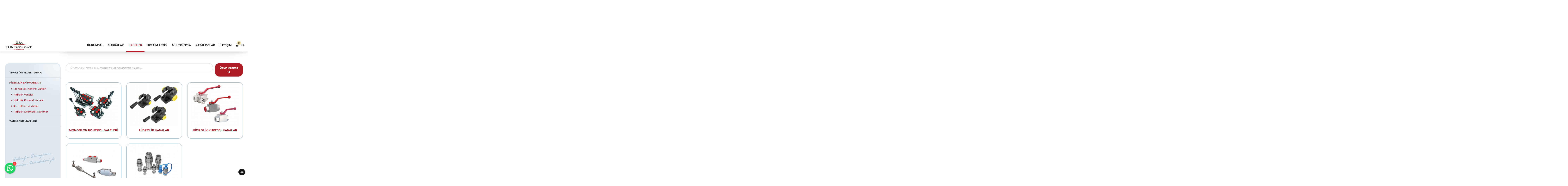

--- FILE ---
content_type: text/html; charset=UTF-8
request_url: https://www.contrapart.com/tr/urunler/kategori=2&marka=0
body_size: 7420
content:
<!doctype html>
<html lang="tr">
<head>
    <meta charset="utf-8">
    <meta http-equiv="X-UA-Compatible" content="IE=edge,chrome=1">
    <meta name="viewport" content="width=device-width,initial-scale=1">
	<base href="https://www.contrapart.com/tr/" />
	<title>Hidrolik Ekipmanları  </title>
	<meta name="keywords" content="Hidrolik Ekipmanları,"/>
	<meta name="description" content="Hidrolik Ekipmanları,"/>
	<base href="https://www.contrapart.com/tr/" />
	    <link rel="apple-touch-icon" sizes="180x180" href="https://www.contrapart.com/images/apple-touch-icon.png">
    <link rel="icon" type="image/png" sizes="32x32" href="https://www.contrapart.com/images/favicon-32x32.png">
    <link rel="icon" type="image/png" sizes="16x16" href="https://www.contrapart.com/images/favicon-16x16.png">
    <link rel="mask-icon" href="https://www.contrapart.com/images/safari_pinned_tab.svg" color="#5bbad5">
    <meta name="apple-mobile-web-app-title" content="Contrapart">
    <meta name="application-name" content="Contrapart">
    <meta name="msapplication-TileColor" content="#cfdde7">
    <meta name="theme-color" content="#cfdde7">
    <meta name="apple-mobile-web-app-status-bar-style" content="black-translucent">
    <link rel="preconnect" href="https://fonts.gstatic.com">
    <link href="https://fonts.googleapis.com/css2?family=Montserrat:ital,wght@0,300;0,400;0,500;0,600;0,700;1,400;1,700&display=swap" rel="stylesheet">
    <link rel="stylesheet" href="https://www.contrapart.com/css/style.min.css">
	</head>
<body>
    <header class="header">
<div class="header-wrapper">
<div class="container">
	<div class="navbar navbar-expand-lg">
		<div class="navbar-header">
			<a href="https://www.contrapart.com/tr/" class="navbar-brand">
				<span class="sr-only">Contrapart Traktör Yedek Parçaları</span>
				<img src="../images/logo.png" alt="Contrapart Traktör Yedek Parçaları">
			</a>
			<button class="navbar-toggler collapsed" type="button" data-toggle="collapse" data-target="#menu">
				<span class="sr-only">Menu</span>
				<span class="bars">
					<span class="bar"></span>
					<span class="bar"></span>
					<span class="bar"></span>
				</span>
			</button>
			<button class="search-toggler" type="button" data-toggle="modal" data-target="#modalSearch">
				<span class="sr-only">Arama Yap!!</span>
				<i class="fa fa-search"></i>
			</button>
		</div>
		<div class="navbar-aside offcanvas-nav" id="menu">
			<div class="offcanvas-header d-lg-none">
				<a href="https://www.contrapart.com/tr/" class="offcanvas-brand">
					<img src="../images/logo.png" alt="Contrapart Traktör Yedek Parçaları">
				</a>
			</div>
			<div class="navbar-main">
				<ul class="navbar-nav">
					<li class="nav-item">
						<a href="kurumsal/" class="nav-link">Kurumsal</a>
					</li>
					<li class="nav-item dropdown mega-menu">
						<a href="markalar/" class="nav-link">Markalar</a>
						<div class="dropdown-menu">
							<div class="container">
								<ul class="dropdown-submenu row">
												<li class="col-sm-6 col-md-3 col-lg-2">
										<a href="marka/1/massey-ferguson" class="dropdown-item dropdown-brand" title="Massey Ferguson">
											<span class="brand-logo">
												<img src="../resimler/markalar/logo1.png" alt="Massey Ferguson" loading="lazy">
											</span>
											<span class="brand-name">Massey Ferguson</span>
										</a>
									</li>
												<li class="col-sm-6 col-md-3 col-lg-2">
										<a href="marka/12/ford" class="dropdown-item dropdown-brand" title="Ford">
											<span class="brand-logo">
												<img src="../resimler/markalar/logo12.png" alt="Ford" loading="lazy">
											</span>
											<span class="brand-name">Ford</span>
										</a>
									</li>
												<li class="col-sm-6 col-md-3 col-lg-2">
										<a href="marka/13/fiat" class="dropdown-item dropdown-brand" title="FIAT">
											<span class="brand-logo">
												<img src="../resimler/markalar/unnamed.png" alt="FIAT" loading="lazy">
											</span>
											<span class="brand-name">FIAT</span>
										</a>
									</li>
												<li class="col-sm-6 col-md-3 col-lg-2">
										<a href="marka/3/john-deere" class="dropdown-item dropdown-brand" title="John Deere">
											<span class="brand-logo">
												<img src="../resimler/markalar/john_deere.png" alt="John Deere" loading="lazy">
											</span>
											<span class="brand-name">John Deere</span>
										</a>
									</li>
												<li class="col-sm-6 col-md-3 col-lg-2">
										<a href="marka/7/case-ih" class="dropdown-item dropdown-brand" title="Case IH">
											<span class="brand-logo">
												<img src="../resimler/markalar/logo7.png" alt="Case IH" loading="lazy">
											</span>
											<span class="brand-name">Case IH</span>
										</a>
									</li>
												<li class="col-sm-6 col-md-3 col-lg-2">
										<a href="marka/4/new-holland" class="dropdown-item dropdown-brand" title="New Holland">
											<span class="brand-logo">
												<img src="../resimler/markalar/logo4.png" alt="New Holland" loading="lazy">
											</span>
											<span class="brand-name">New Holland</span>
										</a>
									</li>
												<li class="col-sm-6 col-md-3 col-lg-2">
										<a href="marka/6/fendt" class="dropdown-item dropdown-brand" title="Fendt">
											<span class="brand-logo">
												<img src="../resimler/markalar/logo6.png" alt="Fendt" loading="lazy">
											</span>
											<span class="brand-name">Fendt</span>
										</a>
									</li>
												<li class="col-sm-6 col-md-3 col-lg-2">
										<a href="marka/2/deutz-fahr" class="dropdown-item dropdown-brand" title="Deutz Fahr">
											<span class="brand-logo">
												<img src="../resimler/markalar/logo2.png" alt="Deutz Fahr" loading="lazy">
											</span>
											<span class="brand-name">Deutz Fahr</span>
										</a>
									</li>
												<li class="col-sm-6 col-md-3 col-lg-2">
										<a href="marka/8/steyr" class="dropdown-item dropdown-brand" title="Steyr">
											<span class="brand-logo">
												<img src="../resimler/markalar/logo8.png" alt="Steyr" loading="lazy">
											</span>
											<span class="brand-name">Steyr</span>
										</a>
									</li>
												<li class="col-sm-6 col-md-3 col-lg-2">
										<a href="marka/5/same" class="dropdown-item dropdown-brand" title="Same">
											<span class="brand-logo">
												<img src="../resimler/markalar/logo5.png" alt="Same" loading="lazy">
											</span>
											<span class="brand-name">Same</span>
										</a>
									</li>
												<li class="col-sm-6 col-md-3 col-lg-2">
										<a href="marka/9/zetor" class="dropdown-item dropdown-brand" title="Zetor">
											<span class="brand-logo">
												<img src="../resimler/markalar/logo9.png" alt="Zetor" loading="lazy">
											</span>
											<span class="brand-name">Zetor</span>
										</a>
									</li>
												<li class="col-sm-6 col-md-3 col-lg-2">
										<a href="marka/10/universal" class="dropdown-item dropdown-brand" title="Universal">
											<span class="brand-logo">
												<img src="../resimler/markalar/logo10.png" alt="Universal" loading="lazy">
											</span>
											<span class="brand-name">Universal</span>
										</a>
									</li>
												<li class="col-sm-6 col-md-3 col-lg-2">
										<a href="marka/11/imt" class="dropdown-item dropdown-brand" title="Imt">
											<span class="brand-logo">
												<img src="../resimler/markalar/logo11.png" alt="Imt" loading="lazy">
											</span>
											<span class="brand-name">Imt</span>
										</a>
									</li>
												<li class="col-sm-6 col-md-3 col-lg-2">
										<a href="marka/14/david-brown" class="dropdown-item dropdown-brand" title="David Brown">
											<span class="brand-logo">
												<img src="../resimler/markalar/david_brow.png" alt="David Brown" loading="lazy">
											</span>
											<span class="brand-name">David Brown</span>
										</a>
									</li>
												<li class="col-sm-6 col-md-3 col-lg-2">
										<a href="marka/15/landini" class="dropdown-item dropdown-brand" title="Landini">
											<span class="brand-logo">
												<img src="../resimler/markalar/landini.png" alt="Landini" loading="lazy">
											</span>
											<span class="brand-name">Landini</span>
										</a>
									</li>
												<li class="col-sm-6 col-md-3 col-lg-2">
										<a href="marka/17/several-tractor-brands" class="dropdown-item dropdown-brand" title="SEVERAL TRACTOR BRANDS">
											<span class="brand-logo">
												<img src="../resimler/markalar/contrapart.png" alt="SEVERAL TRACTOR BRANDS" loading="lazy">
											</span>
											<span class="brand-name">SEVERAL TRACTOR BRANDS</span>
										</a>
									</li>
											</ul>
							</div>
						</div>
					</li>
					<li class="nav-item dropdown mega-menu active">
						<a href="urunler/" class="nav-link">Ürünler</a>
						<div class="dropdown-menu">
							<div class="container">
								<div class="row categories">
																		<div class="col-lg-4">
										<div class="item">
											<a href="urunler/kategori=1" class="item-inner">
												<div class="item-object">
													<img src="../resimler/kategoriler/traktor_yedek_parca_1.png" alt="Traktör Yedek Parça" class="item-image">
												</div>
																								<div class="item-title"><span>Traktör</span> Yedek Parça  </div>
											</a>
										</div>
									</div>
																		<div class="col-lg-4">
										<div class="item">
											<a href="urunler/kategori=2" class="item-inner">
												<div class="item-object">
													<img src="../resimler/kategoriler/hidrolik_ekipmanlari.png" alt="Hidrolik Ekipmanları" class="item-image">
												</div>
																								<div class="item-title"><span>Hidrolik</span> Ekipmanları   </div>
											</a>
										</div>
									</div>
																		<div class="col-lg-4">
										<div class="item">
											<a href="urunler/kategori=3" class="item-inner">
												<div class="item-object">
													<img src="../resimler/kategoriler/tarim_ekipmanlari.png" alt="Tarım Ekipmanları" class="item-image">
												</div>
																								<div class="item-title"><span>Tarım</span> Ekipmanları   </div>
											</a>
										</div>
									</div>
																	  </div>
							</div>
						</div>
					</li>
					<li class="nav-item">
						<a href="uretim/" class="nav-link">Üretim Tesisi</a>
					</li>
					<li class="nav-item dropdown">
						<a href="multimedya/" class="nav-link">Multimedya</a>
						<ul class="dropdown-menu">
							<li><a href="haberler/" class="dropdown-item">Haberler</a></li>
							<li><a href="foto-galeri/" class="dropdown-item">Fotoğraf Galerisi</a></li>
						</ul>
					</li>
					<li class="nav-item">
						<a href="kataloglar/" class="nav-link">Kataloglar</a>
					</li>
					<li class="nav-item">
						<a href="iletisim/" class="nav-link">İletişim</a>
					</li>
					<li class="nav-item">
						<a href="sepetim/" class="nav-link navbar-shortcut" title="">
							<span class="link-icon">
								<i class="fa fa-shopping-basket"></i><span class="badge" id="cart-badge">0</span>
							</span>
							<span class="link-label"></span>
						</a>
					</li>
					<li class="nav-item">
						<a href="javascript:;" class="nav-link navbar-shortcut" title="Arama Yap!!" data-toggle="modal" data-target="#modalSearch">
							<span class="link-icon">
								<i class="fa fa-search"></i>
							</span>
							<span class="link-label">Arama Yap!!</span>
						</a>
					</li>
				</ul>
			</div>
			<div class="navbar-topbar offcanvas-footer">
				<div class="topbar-item">
					<a href="tel:   +90 332 260 00 70" class="topbar-link">
						<span class="link-icon"><i class="fa fa-phone"></i></span>
						<span class="link-label">   +90 332 260 00 70</span>
					</a>
				</div>
				<div class="topbar-item">
					<a href="/cdn-cgi/l/email-protection#452c2b232a05262a2b313724352437316b262a28" class="topbar-link">
						<span class="link-icon"><i class="fa fa-envelope"></i></span>
						<span class="link-label"><span class="__cf_email__" data-cfemail="6900070f06290a06071d1b0819081b1d470a0604">[email&#160;protected]</span></span>
					</a>
				</div>
				<div class="topbar-item">
					<div class="social-links">
						<a href="https://www.facebook.com/contrapart/" target="_blank" data-toggle="tooltip" title="Facebook"><i class="fa fa-facebook"></i><span class="sr-only">Facebook</span></a>						<a href="https://www.instagram.com/contrapart/" target="_blank" data-toggle="tooltip" title="Instagram"><i class="fa fa-instagram"></i><span class="sr-only">Instagram</span></a>						<a href="https://www.twitter.com/contrapart1" target="_blank" data-toggle="tooltip" title="Twitter"><i class="fa fa-twitter"></i><span class="sr-only">Twitter</span></a>						<a href="https://www.youtube.com/" target="_blank" data-toggle="tooltip" title="Youtube"><i class="fa fa-youtube-play"></i><span class="sr-only">Youtube</span></a>					</div>
				</div>
				<div class="topbar-item">
					<div class="languages">
						<a href="https://www.contrapart.com/tr/urunler/kategori=2&marka=0" data-toggle="tooltip" title="Türkçe">
							<span class="icon icon-lang-tr"></span>
							<span class="sr-only" lang="tr">Türkçe</span>
						</a>
						<a href="https://www.contrapart.com/en/urunler/kategori=2&marka=0" data-toggle="tooltip" title="English">
							<span class="icon icon-lang-en"></span>
							<span class="sr-only" lang="en">English</span>
						</a>
						<a href="https://www.contrapart.com/es/urunler/kategori=2&marka=0" data-toggle="tooltip" title="Español">
							<span class="icon icon-lang-es"></span>
							<span class="sr-only" lang="es">Español</span>
						</a>
					</div>
				</div>
			</div>
		</div>
		<div class="navbar-backdrop"></div>
	</div>
</div>
</div>
</header>    <main class="content-wrapper">
        <div class="page-banner" data-bg-image="../images/banner.jpg">
            <div class="container">
                <div class="page-banner-inner">
                    <h1 class="page-banner-title">Hidrolik Ekipmanları</h1>
                    <nav aria-label="breadcrumb">
                        <ol class="breadcrumb breadcrumb-unstyled">
                            <li class="breadcrumb-item"><a href="https://www.contrapart.com/tr/">Anasayfa</a></li>
                            <li class="breadcrumb-item" aria-current="page"><a href="urunler/"><span>Ürünler</span></a></li>
                            <li class="breadcrumb-item active" aria-current="page">
								<span>Hidrolik Ekipmanları</span>
							</li>
                        </ol>
                    </nav>
                </div>
            </div>
        </div>
        <div class="main-content">
            <div class="section page-content" data-skip-content>
                <div class="container">
                    <div class="row">
                        <div class="col-lg-9 order-lg-last">
                            <div class="content">
                                <div class="block search-block">
                                    <div class="block-inner">
                                        <div class="block-body">
											<form class="search-form" method="post"  name="SearchFormu" action="search/">
												<div class="form-row">
													<div class="form-group col-md-9 col-xl-10">
																												<input type="text" class="form-control" name="s" id="keywords" placeholder="Ürün Adı, Parça No, Model veya Açıklama giriniz..." 
															   data-placeholder="Ürün Adı, Parça No, Model veya Açıklama giriniz...|Hidrolik Orta Kol?|Damper Valfleri?|Koltuk Sistemleri?|Direksiyon Üniteleri?|Hidrolik Ekipmanlar?|Hidrolik Pompalar?|Krank Miller" autocomplete="off">
													</div>
													<div class="form-group col-md-3 col-xl-2">
														<button type="submit" class="btn btn-primary btn-block" onclick="return SearchForm()">Ürün Arama <i class="fa fa-search"></i></button>
													</div>
												</div>
											</form>
                                        </div>
                                    </div>
                                </div>
                                <div class="block">
                                    <div class="block-inner">
 									
                                        <div class="block-body">									
	
	
<!-- (gelen kategorinin üstid si 0 degilse) ve ( (marka aktif se ve get te marka gelmemisse) veya (marka pasifse) ) -->
<!-- alt kategoriler goster -->
							<div class="products" data-listing-view="category">
										<div class="product">
							<div class="product-inner">
								<a href="urunler/kategori=22" class="product-object" style="height: 15rem;padding: 0.4 rem;">
									<img src="../resimler/kategoriler/DSC_549184522.jpg" alt="Monoblok Kontrol Valfleri" class="product-image">
								</a>
								<div class="product-body" style="margin-top: 0rem;">
									<a href="urunler/kategori=22" class="product-title" style="font-size: 0.5 rem;">Monoblok Kontrol Valfleri</a>
								</div>
							</div>
						</div>
										<div class="product">
							<div class="product-inner">
								<a href="urunler/kategori=18" class="product-object" style="height: 15rem;padding: 0.4 rem;">
									<img src="../resimler/kategoriler/14.jpg" alt="Hidrolik Vanalar" class="product-image">
								</a>
								<div class="product-body" style="margin-top: 0rem;">
									<a href="urunler/kategori=18" class="product-title" style="font-size: 0.5 rem;">Hidrolik Vanalar</a>
								</div>
							</div>
						</div>
										<div class="product">
							<div class="product-inner">
								<a href="urunler/kategori=21" class="product-object" style="height: 15rem;padding: 0.4 rem;">
									<img src="../resimler/kategoriler/contraparttt.jpg" alt="Hidrolik Küresel Vanalar" class="product-image">
								</a>
								<div class="product-body" style="margin-top: 0rem;">
									<a href="urunler/kategori=21" class="product-title" style="font-size: 0.5 rem;">Hidrolik Küresel Vanalar</a>
								</div>
							</div>
						</div>
										<div class="product">
							<div class="product-inner">
								<a href="urunler/kategori=19" class="product-object" style="height: 15rem;padding: 0.4 rem;">
									<img src="../resimler/kategoriler/6666444.jpg" alt="İkiz Kilitleme Valfleri" class="product-image">
								</a>
								<div class="product-body" style="margin-top: 0rem;">
									<a href="urunler/kategori=19" class="product-title" style="font-size: 0.5 rem;">İkiz Kilitleme Valfleri</a>
								</div>
							</div>
						</div>
										<div class="product">
							<div class="product-inner">
								<a href="urunler/kategori=17" class="product-object" style="height: 15rem;padding: 0.4 rem;">
									<img src="../resimler/kategoriler/2.jpg" alt="Hidrolik Otomatik Rakorlar" class="product-image">
								</a>
								<div class="product-body" style="margin-top: 0rem;">
									<a href="urunler/kategori=17" class="product-title" style="font-size: 0.5 rem;">Hidrolik Otomatik Rakorlar</a>
								</div>
							</div>
						</div>
							</div>
				<!-- alt kategoriler goster sonu -->

<!-- gelen kategorinin üstidsi 0 degilse ve marka aktif se -->
		
		
		
		
		
		
		
		
		
		
		
	
                                        </div>
                                    </div>
                                </div>
                            </div>
                        </div>
                        <div class="col-lg-3 order-lg-first">
                            <div class="sidebar">
								<div class="sidebar-widget widget-links">
                                    <div class="widget-inner">
                                        <div class="widget-body">
                                            <ul class="links">
																								
													<li >
														
															<a href="urunler/kategori=1">Traktör Yedek Parça</a>
																														
												   </li>
												
																								
													<li  class="active">
														
															<a href="urunler/kategori=2">Hidrolik Ekipmanları</a>
																																	 <ul class="sublinks">
																		
																				<li  class="active" > 
																					<a href="urunler/kategori=22">Monoblok Kontrol Valfleri</a>
																					
																																					</li>

																		
																				<li  class="active" > 
																					<a href="urunler/kategori=18">Hidrolik Vanalar</a>
																					
																																					</li>

																		
																				<li  class="active" > 
																					<a href="urunler/kategori=21">Hidrolik Küresel Vanalar</a>
																					
																																					</li>

																		
																				<li  class="active" > 
																					<a href="urunler/kategori=19">İkiz Kilitleme Valfleri</a>
																					
																																					</li>

																		
																				<li  class="active" > 
																					<a href="urunler/kategori=17">Hidrolik Otomatik Rakorlar</a>
																					
																																					</li>

																																			  </ul>
																														
												   </li>
												
																								
													<li >
														
															<a href="urunler/kategori=3">Tarım Ekipmanları</a>
																														
												   </li>
												
												 
                                            </ul>
                                        </div>
                                        <div class="widget-footer">
                                            <span class="k k-25">Geleceğin Dünyasına <br>Geçmişin Tecrübeleriyle</span>
                                        </div>
                                    </div>
                                </div>
								
                            </div>
                        </div>
                    </div>
                </div>
            </div>
        </div>
    </main>
    <footer class="footer">
        <div class="container">
            <div class="row">
                <div class="col-lg-3 order-lg-last offset-xl-1">
                    <div class="footer-left">
                        <div class="footer-widget widget-about">
                            <div class="widget-inner">
                                <div class="widget-body">
                                    <a href="https://www.contrapart.com/tr/" class="about-logo">
                                        <img src="../images/logo-footer.png" alt="Contrapart Otomotiv Makine San. ve Tic. Ltd. Şti.  ">
                                    </a>
                                    <p class="text-center"><strong>Contrapart Otomotiv Makine San. ve Tic. Ltd. Şti.  </strong></p>
                                    <p class="text-center">2026 © Tüm Hakları Saklıdır.</p>
                                </div>
                            </div>
                        </div>
                        <div class="footer-widget widget-contacts">
                            <div class="widget-inner">
                                <div class="widget-body">
                                    <div class="row contact-list">
                                        <div class="col-12">
                                            <div class="item">
                                                <div class="item-icon">
                                                    <i class="fa fa-map-marker"></i>
                                                </div>
                                                <div class="item-body">Fevzi Çakmak Mah. Şehit Hamdi Karagöz Cad.  Arlı Sanayi Sitesi B1 Blok   No: 6/L   42050 Karatay /KONYA/TURKEY</div>
                                            </div>
                                        </div>
                                        <div class="col-sm-4 col-lg-12">
                                            <div class="item">
                                                <div class="item-icon">
                                                    <i class="fa fa-phone"></i>
                                                </div>
                                                <div class="item-body">T:<a href="tel:   +90 332 260 00 70">   +90 332 260 00 70</a><br>F: <a href="javascript:;">     +90 332 260 00 71</a></div>
                                            </div>
                                        </div>
                                        <div class="col-sm-4 col-lg-12">
                                            <div class="item">
                                                <div class="item-icon">
                                                    <i class="fa fa-whatsapp"></i>
                                                </div>
												                                                <div class="item-body"><a href="https://api.whatsapp.com/send?phone=+90 332 260 00 70" target="_blank">+90 332 260 00 70</a></div>
																																				                                            </div>
                                        </div>
                                        <div class="col-sm-4 col-lg-12">
                                            <div class="item">
                                                <div class="item-icon">
                                                    <i class="fa fa-envelope"></i>
                                                </div>
                                                <div class="item-body">
                                                    <div class="item-content">
                                                        <a href="/cdn-cgi/l/email-protection#e28b8c848da2818d8c96908392839096cc818d8f"><span class="__cf_email__" data-cfemail="4821262e27082b27263c3a2938293a3c662b2725">[email&#160;protected]</span></a><br>
                                                        <a href="https://www.contrapart.com/tr/">www.contrapart.com</a><br>
                                                    </div>
                                                </div>
                                            </div>
                                        </div>
                                    </div>
                                </div>
                            </div>
                        </div>
                        <div class="footer-widget widget-social">
                            <div class="widget-inner">
                                <div class="widget-body">
                                    <ul class="social-links">
									<li><a href="https://www.facebook.com/contrapart/" target="_blank"><i class="fa fa-facebook"></i></a></li>									<li><a href="https://www.instagram.com/contrapart/" target="_blank"><i class="fa fa-instagram"></i></a></li>									<li><a href="https://www.twitter.com/contrapart1" target="_blank"><i class="fa fa-twitter"></i></a></li>									<li><a href="https://www.youtube.com/" target="_blank"><i class="fa fa-youtube-play"></i></a></li>									<li><span>Contrapart</span></li>
                                    </ul>
                                </div>
                            </div>
                        </div>
                    </div>
                </div>
                <div class="col-lg-9 order-lg-first col-xl-8">
                    <div class="footer-right">
                        <div class="footer-widget widget-newsletter">
                            <div class="widget-inner">
                                <div class="widget-header">
                                    <div class="widget-title">E-Bülten</div>
                                    <p>Firmamızın haber ve duyurularını online olarak öğrenmek için E-BÜLTEN’e kayıt olun.</p>
                                </div>
                                <div class="widget-body">
								   <form action="https://www.contrapart.com/tr/mail-list/" name="ebulten" method="post" class="signup-form">
											<div class="form-row justify-content-center">
												<div class="col-lg-4 col-xxl-5 form-group">
													<div class="form-shadow">
													<input type="text" class="form-control" name="eposta" placeholder="E-Posta Adresiniz">
													<input type="hidden" class="form-control" name="Set">
													</div>
												</div>
												<div class="col-5 col-sm-3 col-xxl-2 form-group">
													<div class="captcha">
														<div class="captcha-left">
															<img src="guvenlik_kodu.php" id="guvenlik_kodu" alt="Güvenlik Kodu">
														</div>
														<div class="captcha-right">
	<a class="btn btn-refresh" href="javascript:;" onClick="document.getElementById('guvenlik_kodu').src='guvenlik_kodu.php?'+Math.random(); document.getElementById('guvenlik_kodu').focus();" id="change-image"><i class="fa fa-fw fa-repeat"></i></a>
														</div>
													</div>
												</div>
                                            <div class="col-12 col-sm-9 col-lg-5 form-group">
                                                <div class="input-group">
                                                    <label for="mailkontrol" class="sr-only">Güvenlik Kodu</label>
                                                    <input type="text" name="mailkontrol" id="mailkontrol" class="form-control" placeholder="Güvenlik Kodu">
                                                    <div class="input-group-append">
                                                        <button class="btn btn-block btn-signup" type="submit" onClick="return EBulten();">Gönder</button>
                                                    </div>
                                                </div>
                                            </div>
											</div>
									</form>
                                </div>
                            </div>
                        </div>
                        <div class="row">
                            <div class="col-sm-4 col-lg-4">
                                <div class="footer-widget widget-links">
                                    <div class="widget-inner">
                                        <div class="widget-header">
                                            <div class="widget-title">Contrapart</div>
                                        </div>
                                        <div class="widget-body">
                                            <ul class="link-list">
                                                <li><a href="kurumsal/">Kurumsal</a></li>
                                                <li><a href="uretim/">Üretim</a></li>
                                                <li><a href="markalar/">Markalar</a></li>
                                                <li><a href="urunler/">Ürünler</a></li>
                                                <li><a href="haberler/">Haberler</a></li>
                                                <li><a href="kataloglar/">Kataloglar</a></li>
                                                <li><a href="iletisim/">İletişim</a></li>
                                            </ul>
                                        </div>
                                    </div>
                                </div>
                            </div>
															<div class="col-sm-4 col-lg-4">
									<div class="footer-widget widget-links">
										<div class="widget-inner">
											<div class="widget-header">
												<div class="widget-title">Traktör Yedek Parça</div>
											</div>
											<div class="widget-body">
												<ul class="link-list">
																																	<li><a href="urunler/kategori=8">Koltuk Sistemleri</a></li>
																										<li><a href="urunler/kategori=6">Hidrolik Orta Kol - Ayarlı Kol</a></li>
																										<li><a href="urunler/kategori=7">Damper Valfleri</a></li>
																										<li><a href="urunler/kategori=13">Hidrolik Pompalar</a></li>
																										<li><a href="urunler/kategori=11">Hidrolik Direksiyon Silindirleri</a></li>
																										<li><a href="urunler/kategori=9">Hidrolik Direksiyon Setleri</a></li>
																										<li><a href="urunler/kategori=15">Ön Aks</a></li>
																										<li><a href="urunler/kategori=16">Turbo Şarj</a></li>
																										<li><a href="urunler/kategori=28">Rot</a></li>
																										<li><a href="urunler/kategori=14">Krank Milleri</a></li>
																										<li><a href="urunler/kategori=10">Direksiyon Üniteleri</a></li>
																										<li><a href="urunler/kategori=25">Teller</a></li>
																										<li><a href="urunler/kategori=27">Hidrolik Otomatik Rakorlar</a></li>
																										<li><a href="urunler/kategori=29">Bağlantı</a></li>
																																				</ul>
                                        </div>
                                    </div>
                                </div>
                            </div>
							                            <div class="col-sm-4 col-lg-4">
                                <div class="footer-widget widget-links">
                                    <div class="widget-inner">
                                        <div class="widget-header">
                                            <div class="widget-title">Multimedya</div>
                                        </div>
                                        <div class="widget-body">
                                            <ul class="link-list">
                                                <li><a href="haberler/">Haberler</a></li>
                                                <li><a href="foto-galeri/">Üretim Galerisi</a></li>
                                                <li><a href="kataloglar/">Kataloglar</a></li>
                                            </ul>
                                        </div>
                                    </div>
                                </div>
                            </div>
                        </div>
                    </div>
                </div>
            </div>
            <div class="footer-widget widget-copyright">
                <div class="widget-inner">
                    <div class="widget-body">
                        <a href="https://www.vivadizayn.com/" class="copyright" title="Konya Web Tasarım" target="_blank">
                            <span class="sr-only">Konya Web Tasarım</span>
                            <span class="icon icon-grafix"></span>
                        </a>
                    </div>
                </div>
            </div>
        </div>
    </footer>
    <div class="back-to-top"><span></span></div>

    <div class="modal fade modal-search" id="modalSearch" tabindex="-1" role="dialog">
        <button type="button" class="close" data-dismiss="modal"><i class="fa fa-times"></i></button>
        <div class="modal-dialog modal-dialog-centered modal-xl">
            <div class="modal-content">
                <div class="modal-header">
                    <img src="../images/logo.png" alt="Contrapart Traktör Yedek Parçaları" class="modal-logo">
                    <div class="modal-title">A'dan Z-ye Traktöre Dair Her Şey</div>
                </div>
                <div class="modal-body">
                    <form class="search-form" method="post"  name="SearchFormu1" action="search/">
                        <div class="form-row">
                            <div class="form-group col-md-9">
								                                <input type="text" class="form-control" name="s" id="keywords" placeholder="Ürün Adı, Parça No, Model veya Açıklama giriniz..." data-placeholder="Ürün Adı, Parça No, Model veya Açıklama giriniz...|Hidrolik Orta Kol?|Damper Valfleri?|Koltuk Sistemleri?|Direksiyon Üniteleri?|Hidrolik Ekipmanlar?|Hidrolik Pompalar?|Krank Miller" autocomplete="off" autofocus>
                            </div>
                            <div class="form-group col-md-3">
                                <button type="submit" class="btn btn-search btn-block" onclick="return SearchForm1()">Ürün Arama <i class="fa fa-search"></i></button>
                            </div>
                        </div>
                    </form>
                </div>
            </div>
        </div>
    </div>
<div data-toggle="whatsapp-button"></div> 
<script data-cfasync="false" src="/cdn-cgi/scripts/5c5dd728/cloudflare-static/email-decode.min.js"></script><script async src="https://www.googletagmanager.com/gtag/js?id=UA-62352984-51"></script>
<script>
  window.dataLayer = window.dataLayer || [];
  function gtag(){dataLayer.push(arguments);}
  gtag('js', new Date());
  gtag('config', 'UA-62352984-51');
</script>    <script src="../js/jquery.min.js"></script>
    <script src="../js/scripts.min.js"></script>
    <script>
        $(document).ready(function() {
            $('[data-toggle="whatsapp-button"]').whatsbutton({
                position: "left",
                name: "Müşteri Temsilcisi",
                avatar: "../images/canli_destek.png",
                status: "çevrimiçi",
                messages: "Sitemize hoş geldiniz! Size nasıl yardımcı olabilirim?",
                placeholder: "Bir Mesaj Yazın",
                defaultMessage: "Merhaba, ürünler hakkında bilgi almak istiyorum.",
                phone: "+90 332 260 00 70",
				doNotDisturb: true,
            });
        });
    </script>


<script language="javascript">
function EBulten() {
if(ebulten.eposta.value == "") { ebulten.eposta.focus();	return false;}
if((ebulten.eposta.value != "") && (ebulten.eposta.value.indexOf ("@",0) == -1 ||  ebulten.eposta.value.indexOf (".",0) == -1)) { ebulten.eposta.focus(); return(false); }
if (ebulten.mailkontrol.value == "") { ebulten.mailkontrol.focus();	return false;}
return true; }
function SearchForm() { 
	var searchc= SearchFormu.s.value;
	if (SearchFormu.s.value == "") { SearchFormu.s.focus();	return false;} 
	if (searchc.length < 3) { alert("Minimum 3 Karakter ile arama yapılabilir. "); SearchFormu.s.focus();	return false;} return true; }
	
function SearchForm1() { 
	var searchc= SearchFormu1.s.value;
	if (SearchFormu1.s.value == "") { SearchFormu1.s.focus();	return false;} 
	if (searchc.length < 3) { alert("Minimum 3 Karakter ile arama yapılabilir. "); SearchFormu1.s.focus();	return false;} return true; }
</script>
<script>	
        $(".button").on("click", function(e) {
                    var id = this.id;
                    var splitid = id.split('_');
                    var itemid  = splitid[1];
                    var itemqty = splitid[2];
                    $.ajax({
                        url: 'ajaxSepet.php',
                        type: 'post',
                        data: {itemid: itemid,itemqty: itemqty},
                        success: function(response){ 
						$.ajax({ 
							url: 'ajaxSepetQty.php',
							type: 'post',
							success: function(response2){ 
								$('#cart-badge').html(response2); 
							} 
						}); 
                        }
                    });
        });
</script>
<script language="javascript">$(document).ready(function(){ $('.grafix').click(function(){ var islem_id = this.id; $.ajax({ url: 'grafix.php', type: 'post', data: {islem_id: islem_id} }); });  });</script>
<script defer src="https://static.cloudflareinsights.com/beacon.min.js/vcd15cbe7772f49c399c6a5babf22c1241717689176015" integrity="sha512-ZpsOmlRQV6y907TI0dKBHq9Md29nnaEIPlkf84rnaERnq6zvWvPUqr2ft8M1aS28oN72PdrCzSjY4U6VaAw1EQ==" data-cf-beacon='{"version":"2024.11.0","token":"ea83c75660464c0cb1f294b4fbd579bd","r":1,"server_timing":{"name":{"cfCacheStatus":true,"cfEdge":true,"cfExtPri":true,"cfL4":true,"cfOrigin":true,"cfSpeedBrain":true},"location_startswith":null}}' crossorigin="anonymous"></script>
</body>
</html>